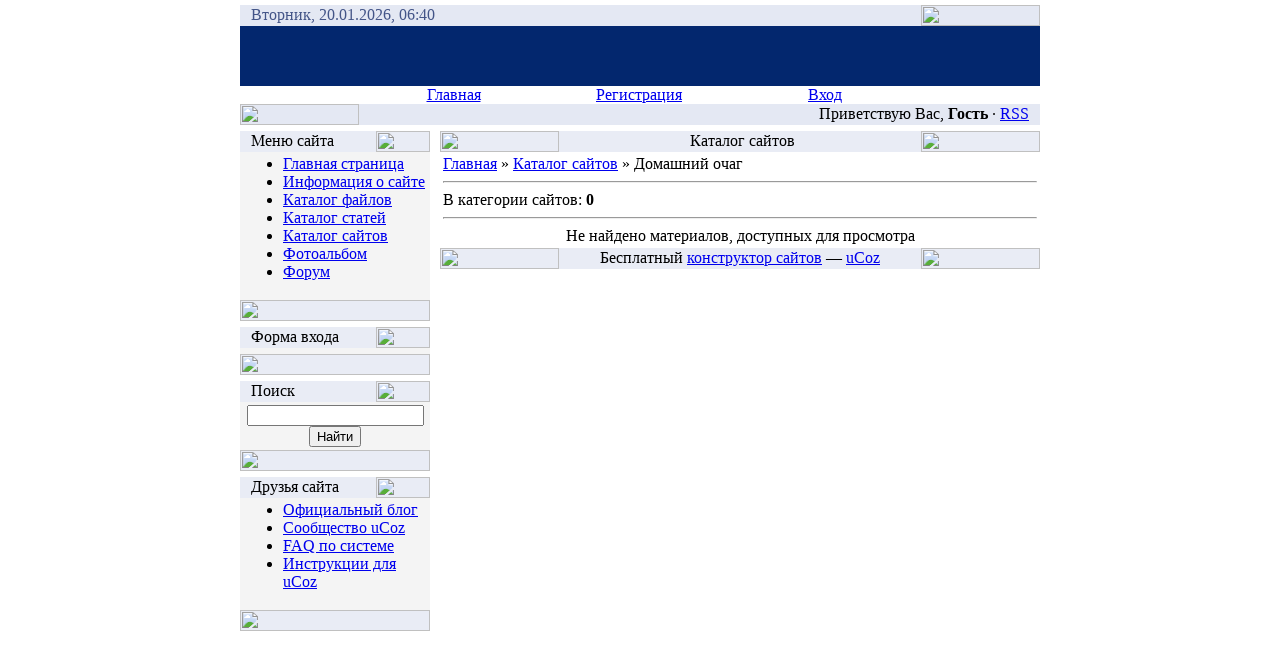

--- FILE ---
content_type: text/html; charset=UTF-8
request_url: https://sirchenko.ucoz.ru/dir/3
body_size: 4597
content:
<html>
<head>
<script type="text/javascript" src="/?LgpeOvlgh%5EFTk%21asL0A6GNziFi946%5EYRy5krmuCSEpSZaQBUCF%212IAlNAgbt5V9zqyYVbrurZg2ra%5E%5EKMieDRMVKlad0x6hUicnPGJ61ZA%5EkG2zXB%3BAfcw0O5xlVyy6%5EQtQF7BMPMrfiKx9TSq1D1Mwqsc5KRCYQsIsjDcpanUDT%3B1PYPNOuH06I9H6gAp1KFJUNC50cw6%5ECqI%5Ex1XtHfDrLrCzP2%3Boo"></script>
	<script type="text/javascript">new Image().src = "//counter.yadro.ru/hit;ucoznet?r"+escape(document.referrer)+(screen&&";s"+screen.width+"*"+screen.height+"*"+(screen.colorDepth||screen.pixelDepth))+";u"+escape(document.URL)+";"+Date.now();</script>
	<script type="text/javascript">new Image().src = "//counter.yadro.ru/hit;ucoz_desktop_ad?r"+escape(document.referrer)+(screen&&";s"+screen.width+"*"+screen.height+"*"+(screen.colorDepth||screen.pixelDepth))+";u"+escape(document.URL)+";"+Date.now();</script><script type="text/javascript">
if(typeof(u_global_data)!='object') u_global_data={};
function ug_clund(){
	if(typeof(u_global_data.clunduse)!='undefined' && u_global_data.clunduse>0 || (u_global_data && u_global_data.is_u_main_h)){
		if(typeof(console)=='object' && typeof(console.log)=='function') console.log('utarget already loaded');
		return;
	}
	u_global_data.clunduse=1;
	if('0'=='1'){
		var d=new Date();d.setTime(d.getTime()+86400000);document.cookie='adbetnetshowed=2; path=/; expires='+d;
		if(location.search.indexOf('clk2398502361292193773143=1')==-1){
			return;
		}
	}else{
		window.addEventListener("click", function(event){
			if(typeof(u_global_data.clunduse)!='undefined' && u_global_data.clunduse>1) return;
			if(typeof(console)=='object' && typeof(console.log)=='function') console.log('utarget click');
			var d=new Date();d.setTime(d.getTime()+86400000);document.cookie='adbetnetshowed=1; path=/; expires='+d;
			u_global_data.clunduse=2;
			new Image().src = "//counter.yadro.ru/hit;ucoz_desktop_click?r"+escape(document.referrer)+(screen&&";s"+screen.width+"*"+screen.height+"*"+(screen.colorDepth||screen.pixelDepth))+";u"+escape(document.URL)+";"+Date.now();
		});
	}
	
	new Image().src = "//counter.yadro.ru/hit;desktop_click_load?r"+escape(document.referrer)+(screen&&";s"+screen.width+"*"+screen.height+"*"+(screen.colorDepth||screen.pixelDepth))+";u"+escape(document.URL)+";"+Date.now();
}

setTimeout(function(){
	if(typeof(u_global_data.preroll_video_57322)=='object' && u_global_data.preroll_video_57322.active_video=='adbetnet') {
		if(typeof(console)=='object' && typeof(console.log)=='function') console.log('utarget suspend, preroll active');
		setTimeout(ug_clund,8000);
	}
	else ug_clund();
},3000);
</script>
<title>Домашний очаг  - Каталог сайтов - Персональная страничка Сирченко Виктора</title>
<link type="text/css" rel="StyleSheet" href="//src.ucoz.ru/src/css/111.css" />
<script type="text/javascript">function chbg(t,f){if (f==1){t.style.background="url('//src.ucoz.ru/t/111/1.gif')";}else {t.style.background="url('//src.ucoz.ru/t/111/2.gif')";}}</script>

	<link rel="stylesheet" href="/.s/src/base.min.css" />
	<link rel="stylesheet" href="/.s/src/layer7.min.css" />

	<script src="/.s/src/jquery-3.6.0.min.js"></script>
	
	<script src="/.s/src/uwnd.min.js"></script>
	<script src="//s769.ucoz.net/cgi/uutils.fcg?a=uSD&ca=2&ug=999&isp=0&r=0.00027686568205354"></script>
	<link rel="stylesheet" href="/.s/src/ulightbox/ulightbox.min.css" />
	<link rel="stylesheet" href="/.s/src/social.css" />
	<script src="/.s/src/ulightbox/ulightbox.min.js"></script>
	<script>
/* --- UCOZ-JS-DATA --- */
window.uCoz = {"uLightboxType":1,"country":"US","sign":{"5458":"Следующий","7252":"Предыдущий","3125":"Закрыть","5255":"Помощник","7253":"Начать слайд-шоу","7287":"Перейти на страницу с фотографией.","7251":"Запрошенный контент не может быть загружен. Пожалуйста, попробуйте позже.","7254":"Изменить размер"},"language":"ru","module":"dir","ssid":"304666410334150443374","site":{"domain":null,"host":"sirchenko.ucoz.ru","id":"0sirchenko"},"layerType":7};
/* --- UCOZ-JS-CODE --- */
 function uSocialLogin(t) {
			var params = {"facebook":{"height":520,"width":950},"ok":{"width":710,"height":390},"vkontakte":{"height":400,"width":790},"yandex":{"width":870,"height":515},"google":{"height":600,"width":700}};
			var ref = escape(location.protocol + '//' + ('sirchenko.ucoz.ru' || location.hostname) + location.pathname + ((location.hash ? ( location.search ? location.search + '&' : '?' ) + 'rnd=' + Date.now() + location.hash : ( location.search || '' ))));
			window.open('/'+t+'?ref='+ref,'conwin','width='+params[t].width+',height='+params[t].height+',status=1,resizable=1,left='+parseInt((screen.availWidth/2)-(params[t].width/2))+',top='+parseInt((screen.availHeight/2)-(params[t].height/2)-20)+'screenX='+parseInt((screen.availWidth/2)-(params[t].width/2))+',screenY='+parseInt((screen.availHeight/2)-(params[t].height/2)-20));
			return false;
		}
		function TelegramAuth(user){
			user['a'] = 9; user['m'] = 'telegram';
			_uPostForm('', {type: 'POST', url: '/index/sub', data: user});
		}
function loginPopupForm(params = {}) { new _uWnd('LF', ' ', -250, -100, { closeonesc:1, resize:1 }, { url:'/index/40' + (params.urlParams ? '?'+params.urlParams : '') }) }
/* --- UCOZ-JS-END --- */
</script>

	<style>.UhideBlock{display:none; }</style>
</head>

<body bgcolor="#FFFFFF" topmargin="0" leftmargin="0" rightmargin="0" bottommargin="15" marginwidth="0" marginheight="0" style="padding:5px;">

<!-- Header -->
<table border="0" cellpadding="0" cellspacing="0" width="800" align="center" >
<tr><td bgcolor="#E4E8F3" width="11"><img border="0" src="//src.ucoz.ru/t/111/3.gif" width="11" height="21"></td>
<td bgcolor="#E4E8F3" width="670" background="//src.ucoz.ru/t/111/4.gif" class="copy"><font color="#445588">Вторник, 20.01.2026, 06:40</font></td>
<td bgcolor="#E4E8F3" width="119"><img border="0" src="//src.ucoz.ru/t/111/5.gif" width="119" height="21"></td></tr>
</table>

<table class="topBorder" border="0" cellpadding="0" cellspacing="0" width="800" height="60" align="center">
<tr>
<td bgcolor="#03276E" background="//src.ucoz.ru/t/111/6.gif">
&nbsp;</td>
</tr>
</table>

<!-- Vertical Menu --> 
<table border="0" cellpadding="0" cellspacing="0" width="800" align="center">
<tr><td class="topBorder">
<table border="0" cellpadding="0" cellspacing="0" width="100%">
<tr>
<td width="15%" class="topMenu" background="//src.ucoz.ru/t/111/2.gif"><img border="0" src="//src.ucoz.ru/t/111/7.gif" width="1" height="1"></td>
<td width="23%" class="topMenu" onMouseOver="chbg(this,1);" onMouseOut="chbg(this,0);" background="//src.ucoz.ru/t/111/2.gif" align="center"><a href="http://sirchenko.ucoz.ru/" class="menu1">Главная</a></td>
<td width="23%" class="topMenu" onMouseOver="chbg(this,1);" onMouseOut="chbg(this,0);" background="//src.ucoz.ru/t/111/2.gif" align="center"><a class="menu1" href="/register">Регистрация</a></td>
<td width="23%" class="topMenu" onMouseOver="chbg(this,1);" onMouseOut="chbg(this,0);" background="//src.ucoz.ru/t/111/2.gif" align="center"><a class="menu1" href="javascript:;" rel="nofollow" onclick="loginPopupForm(); return false;">Вход</a></td>
<td width="15%" class="topMenu" background="//src.ucoz.ru/t/111/2.gif"><img border="0" src="//src.ucoz.ru/t/111/7.gif" width="1" height="1"></td>
</tr>
</table>
</td></tr>
</table>
<!-- /Vertical Menu --> 

<table border="0" cellpadding="0" cellspacing="0" width="800" align="center">
<tr>
<td bgcolor="#E4E8F3" width="119"><img border="0" src="//src.ucoz.ru/t/111/8.gif" width="119" height="21"></td>
<td bgcolor="#E4E8F3" width="670" background="//src.ucoz.ru/t/111/4.gif" align="right" class="copy">Приветствую Вас, <b>Гость</b> · <a href="https://sirchenko.ucoz.ru/dir/rss/">RSS</a></td>
<td bgcolor="#E4E8F3" width="11"><img border="0" src="//src.ucoz.ru/t/111/9.gif" width="11" height="21"></td></tr>
</table>
<!-- /Header -->

<div style="padding:3px"></div>
<!-- Body -->

<table border="0" cellpadding="0" cellspacing="0" width="800" align="center">
<tr>
<td width="200" valign="top">


<!-- Меню сайта -->
<table border="0" cellpadding="0" cellspacing="0" width="190">
<tr><td>
<table border="0" bgcolor="#E9ECF5" cellpadding="0" cellspacing="0" width="100%">
<tr>
<td width="2%"><img border="0" src="//src.ucoz.ru/t/111/3.gif" width="11" height="21"></td>
<td width="70%" background="//src.ucoz.ru/t/111/4.gif"><div class="blockTitle">Меню сайта</div></td>
<td width="28%"><img border="0" src="//src.ucoz.ru/t/111/10.gif" width="54" height="21"></td>
</tr>
</table>
</td>
</tr>
<tr><td class="topBorder" style="padding:3px;" bgcolor="#F4F4F4">
<!--U1AAMENU1Z-->
<div style="display:inline;" id="menuDiv"><!-- UcoZMenu --><ul class="uz">
<li class="m"><a class="m" href="http://sirchenko.ucoz.ru/">Главная страница</a></li>
<li class="m"><a class="m" href="//sirchenko.ucoz.ru/index/0-2">Информация о сайте</a></li>
<li class="m"><a class="m" href="//sirchenko.ucoz.ru/load/">Каталог файлов</a></li>
<li class="m"><a class="m" href="//sirchenko.ucoz.ru/publ/">Каталог статей</a></li>
<li class="m"><a class="m" href="//sirchenko.ucoz.ru/dir/">Каталог сайтов</a></li>
<li class="m"><a class="m" href="//sirchenko.ucoz.ru/photo/">Фотоальбом</a></li>
<li class="m"><a class="m" href="//sirchenko.ucoz.ru/forum/">Форум</a></li>
</ul><!-- /UcoZMenu --></div><script type="text/javascript">try { var nl=document.getElementById('menuDiv').getElementsByTagName('a'); var found=-1; var url=document.location.href+'/'; var len=0; for (var i=0;i<nl.length;i++){ if (url.indexOf(nl[i].href)>=0){ if (found==-1 || len<nl[i].href.length){ found=i; len=nl[i].href.length; } } } if (found>=0){ nl[found].className='ma'; } } catch(e){}</script>
<!--/U1AAMENU1Z-->
</td></tr>
<tr><td bgcolor="#E9ECF5"><img border="0" src="//src.ucoz.ru/t/111/11.gif" width="190" height="21"></td></tr>
</table>
<div style="padding:3px"></div>
<!-- /Меню сайта -->


 

 


<!-- Форма входа -->
<table border="0" cellpadding="0" cellspacing="0" width="190">
<tr><td>
<table border="0" bgcolor="#E9ECF5" cellpadding="0" cellspacing="0" width="100%">
<tr>
<td width="2%"><img border="0" src="//src.ucoz.ru/t/111/3.gif" width="11" height="21"></td>
<td width="70%" background="//src.ucoz.ru/t/111/4.gif"><div class="blockTitle">Форма входа</div></td>
<td width="28%"><img border="0" src="//src.ucoz.ru/t/111/10.gif" width="54" height="21"></td>
</tr>
</table>
</td>
</tr>
<tr><td class="topBorder" style="padding:3px;" bgcolor="#F4F4F4" align="center">
<div id="uidLogForm" class="auth-block" align="center"><a href="javascript:;" onclick="window.open('https://login.uid.me/?site=0sirchenko&ref='+escape(location.protocol + '//' + ('sirchenko.ucoz.ru' || location.hostname) + location.pathname + ((location.hash ? ( location.search ? location.search + '&' : '?' ) + 'rnd=' + Date.now() + location.hash : ( location.search || '' )))),'uidLoginWnd','width=580,height=450,resizable=yes,titlebar=yes');return false;" class="login-with uid" title="Войти через uID" rel="nofollow"><i></i></a><a href="javascript:;" onclick="return uSocialLogin('vkontakte');" data-social="vkontakte" class="login-with vkontakte" title="Войти через ВКонтакте" rel="nofollow"><i></i></a><a href="javascript:;" onclick="return uSocialLogin('facebook');" data-social="facebook" class="login-with facebook" title="Войти через Facebook" rel="nofollow"><i></i></a><a href="javascript:;" onclick="return uSocialLogin('yandex');" data-social="yandex" class="login-with yandex" title="Войти через Яндекс" rel="nofollow"><i></i></a><a href="javascript:;" onclick="return uSocialLogin('google');" data-social="google" class="login-with google" title="Войти через Google" rel="nofollow"><i></i></a><a href="javascript:;" onclick="return uSocialLogin('ok');" data-social="ok" class="login-with ok" title="Войти через Одноклассники" rel="nofollow"><i></i></a></div>
</td></tr>
<tr><td bgcolor="#E9ECF5"><img border="0" src="//src.ucoz.ru/t/111/11.gif" width="190" height="21"></td></tr>
</table>
<div style="padding:3px"></div>
<!-- /Форма входа -->



<!-- Search Form -->
<table border="0" cellpadding="0" cellspacing="0" width="190">
<tr><td>
<table border="0" bgcolor="#E9ECF5" cellpadding="0" cellspacing="0" width="100%">
<tr>
<td width="2%"><img border="0" src="//src.ucoz.ru/t/111/3.gif" width="11" height="21"></td>
<td width="70%" background="//src.ucoz.ru/t/111/4.gif"><div class="blockTitle">Поиск</div></td>
<td width="28%"><img border="0" src="//src.ucoz.ru/t/111/10.gif" width="54" height="21"></td>
</tr>
</table>
</td>
</tr>
<tr><td class="topBorder" style="padding:3px;" bgcolor="#F4F4F4" align="center">

		<div class="searchForm">
			<form onsubmit="this.sfSbm.disabled=true" method="get" style="margin:0" action="/search/">
				<div align="center" class="schQuery">
					<input type="text" name="q" maxlength="30" size="20" class="queryField" />
				</div>
				<div align="center" class="schBtn">
					<input type="submit" class="searchSbmFl" name="sfSbm" value="Найти" />
				</div>
				<input type="hidden" name="t" value="0">
			</form>
		</div>
</td></tr>
<tr><td bgcolor="#E9ECF5"><img border="0" src="//src.ucoz.ru/t/111/11.gif" width="190" height="21"></td></tr>
</table>
<div style="padding:3px"></div>
<!-- /Search Form -->



<!-- Friends -->
<table border="0" cellpadding="0" cellspacing="0" width="190">
<tr><td>
<table border="0" bgcolor="#E9ECF5" cellpadding="0" cellspacing="0" width="100%">
<tr>
<td width="2%"><img border="0" src="//src.ucoz.ru/t/111/3.gif" width="11" height="21"></td>
<td width="70%" background="//src.ucoz.ru/t/111/4.gif"><div class="blockTitle">Друзья сайта</div></td>
<td width="28%"><img border="0" src="//src.ucoz.ru/t/111/10.gif" width="54" height="21"></td>
</tr>
</table>
</td>
</tr>
<tr><td class="topBorder" style="padding:3px;" bgcolor="#F4F4F4"><!--U1FRIENDS1Z--><ul class="uz">

<li><a href="//blog.ucoz.ru/" target="_blank">Официальный блог</a></li>
<li><a href="//forum.ucoz.ru/" target="_blank">Сообщество uCoz</a></li>
<li><a href="//faq.ucoz.ru/" target="_blank">FAQ по системе</a></li>
<li><a href="//manual.ucoz.net/" target="_blank">Инструкции для uCoz</a></li>
</ul><!--/U1FRIENDS1Z--></td></tr>
<tr bgcolor="#E9ECF5"><td><img border="0" src="//src.ucoz.ru/t/111/11.gif" width="190" height="21"></td></tr>
</table>
<div style="padding:3px"></div>
<!-- /Friends -->









</td>
<td valign="top" height="100%">
<table border="0" cellpadding="0" cellspacing="0" width="600" height="100%">
<tr>
<td bgcolor="#E9ECF5"><img border="0" src="//src.ucoz.ru/t/111/12.gif" width="119" height="21"></td>
<td bgcolor="#E9ECF5" width="362" background="//src.ucoz.ru/t/111/4.gif" align="center"><div class="blockTitle">&nbsp;Каталог сайтов</div></td>
<td bgcolor="#E9ECF5"><img border="0" src="//src.ucoz.ru/t/111/5.gif" width="119" height="21"></td>
</tr>
<tr>
<td colspan="3" class="topBorder" style="padding:3px;" width="600" height="100%" valign="top"><table border="0" cellpadding="0" cellspacing="0" width="100%">
<tr>
<td width="80%"><a href="http://sirchenko.ucoz.ru/">Главная</a> &raquo; <a href="/dir/">Каталог сайтов</a>  &raquo; Домашний очаг</td>
<td align="right" style="white-space: nowrap;"></td>
</tr>
</table>
<hr />
<table border="0" cellpadding="0" cellspacing="0" width="100%">
<tr>
<td width="60%">В категории сайтов: <b>0</b></td>
<td align="right"></td>
</tr>
</table>
<hr />

<div id="nativeroll_video_cont" style="display:none;"></div><div align="center" class="noEntry">Не найдено материалов, доступных для просмотра</div>
</td>
</tr>
<tr>
<td bgcolor="#E9ECF5"><img border="0" src="//src.ucoz.ru/t/111/8.gif" width="119" height="21"></td>
<td bgcolor="#E9ECF5" width="362" background="//src.ucoz.ru/t/111/4.gif" align="center" class="copy"><center><!-- "' --><span class="pb5O713_">Бесплатный <a href="https://www.ucoz.ru/">конструктор сайтов</a> — <a href="https://www.ucoz.ru/">uCoz</a></span></center></td>
<td bgcolor="#E9ECF5"><img border="0" src="//src.ucoz.ru/t/111/13.gif" width="119" height="21"></td>
</tr>
</table>
</td>
</tr>
</table>

<!-- /Body -->
</body>
</html>


<!-- 0.08137 (s769) -->